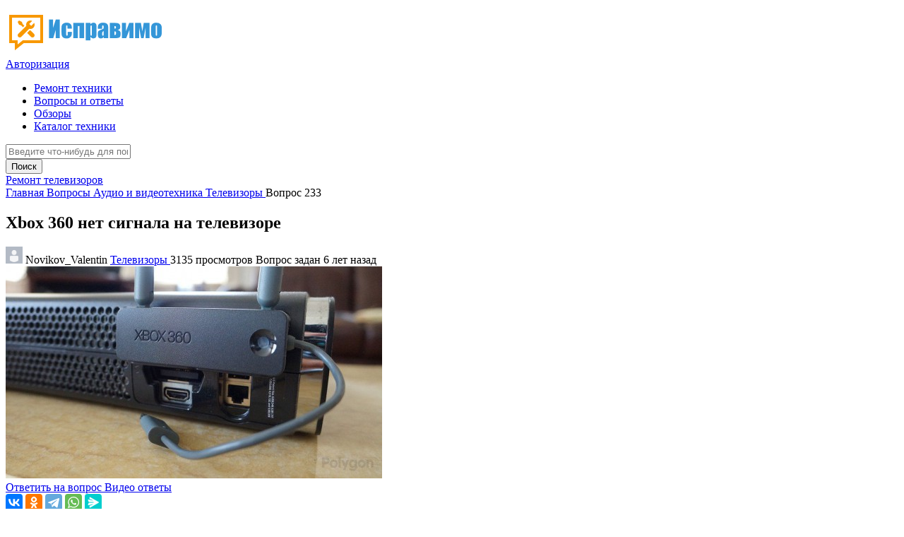

--- FILE ---
content_type: text/html; charset=UTF-8
request_url: https://ispravimo.ru/vopros/233-xbox-360-net-signala-na-televizore.html
body_size: 7738
content:
<!DOCTYPE HTML>
<html lang="ru">
    <head>
        <title>
            Xbox 360 нет сигнала на телевизоре - что делать, ответы экспертов
        </title>

        <meta charset="UTF-8">
        <meta name="viewport" content="width=device-width, initial-scale=1.0, minimum-scale=1.0, maximum-scale=1.0, user-scalable=no">
        <meta name="csrf-token" content="zXj7cA2cBT60JA47uH9pNEDDkdCoi3R4fTIAGaPj">

        
            <meta name="description" property="description" content="Ответ на вопрос - Xbox 360 нет сигнала на телевизоре, что делать в такой ситуации, ответы экспертов на вопросы в категории телевизоры.">
    

        
        
        
        <link rel="shortcut icon" href="https://ispravimo.ru/favicon.ico">

        <link rel="preload" as="font" href="https://ispravimo.ru/fonts/frontend/fa-solid-900.woff2" crossorigin="anonymous">
        <link rel="preload" as="font" href="https://ispravimo.ru/fonts/frontend/fa-light-300.woff2" crossorigin="anonymous">
        <link rel="preload" as="font" href="https://ispravimo.ru/fonts/frontend/fa-regular-400.woff2" crossorigin="anonymous">

        <link rel="stylesheet" href="/css/frontend/core.min.css?id=f967a2c0e8b1e589a0caae074f56059f">
        <link rel="stylesheet" href="/css/frontend/custom.min.css?id=9d57753dab1cbfcde4d036b71a209223">

         <link type="text/css" rel="stylesheet" href="https://ispravimo.ru/vendor/fancy-box/css/jquery.fancy-box.min.css">  <link type="text/css" rel="stylesheet" href="https://ispravimo.ru/vendor/lite-youtube/css/lite-youtube.min.css">  <link type="text/css" rel="stylesheet" href="https://ispravimo.ru/vendor/filer/css/jquery.filer.min.css"> 
                    <!-- Global Site Tag (gtag.js) - Google Analytics -->
                <script async src="https://www.googletagmanager.com/gtag/js?id=G-R4VT36PGLN"></script>
                <script>
                    window.dataLayer = window.dataLayer || [];

                    function gtag()
                    {
                        dataLayer.push(arguments);
                    }

                    gtag('js', new Date());
                    gtag('config', 'G-R4VT36PGLN');
                </script>
            <!-- /Global Site Tag (gtag.js) - Google Analytics -->
            </head>
    <body>
                    <!-- Yandex.Metrika Counter -->
                <script type="text/javascript">
                    (function(m,e,t,r,i,k,a){m[i]=m[i]||function(){(m[i].a=m[i].a||[]).push(arguments)}; m[i].l=1*new Date();k=e.createElement(t),a=e.getElementsByTagName(t)[0],k.async=1,k.src=r,a.parentNode.insertBefore(k,a)}) (window, document, "script", "https://mc.yandex.ru/metrika/tag.js", "ym"); ym(66201970, "init", { clickmap:true, trackLinks:true, accurateTrackBounce:true, webvisor:true, trackHash:true });
                </script>
                <noscript>
                    <div>
                        <img src="https://mc.yandex.ru/watch/66201970" style="position: absolute; left: -9999px;" />
                    </div>
                </noscript>
            <!-- /Yandex.Metrika Counter -->
        
        <div id="main">
            <header class="main-header"> <div class="header-top fl-wrap"> <div class="container"> <div class="logo-holder"> <a href="https://ispravimo.ru"> <img src="https://ispravimo.ru/images/frontend/logo.png"> </a> </div> </div> </div> <!--<div class="fl-wrap header-banner"> <div class="container"> <div> <p> Нужен срочный ремонт? Вызовите мастера! </p> </div> <div> <p> Ежедневно с 7:00 до 24:00     <a href="tel:+78002002916" onclick="ym(66201970, 'reachGoal', 'PHONEZAYAVKAMOB'); return true;">  +7 (800) 200-29-16 </a>  </p> <a href="https://ispravimo.ru/zayavka" rel="nofollow" target="_blank"> Оставить заявку </a> </div> </div> </div>--> <div class="header-inner fl-wrap"> <div class="container">  <div class="show-reg-form"> <a href="https://ispravimo.ru/login"> <i class="fa fa-sign-in"></i> Авторизация </a> </div>   <div class="home-btn"> <a href="https://ispravimo.ru"> <i class="fas fa-home"></i> </a> </div> <div class="nav-button-wrap color-bg"> <div class="nav-button"> <span></span> <span></span> <span></span> </div> </div> <div class="nav-holder main-menu"> <nav> <ul> <li> <a href="https://ispravimo.ru/remont"> Ремонт техники </a> </li> <li> <a href="https://ispravimo.ru/vopros"> Вопросы и ответы </a> </li> <li> <a href="https://ispravimo.ru/review"> Обзоры </a> </li> <li> <a href="https://ispravimo.ru/remont/device"> Каталог техники </a> </li> </ul> </nav> </div> </div> </div> </header>
            <div id="wrapper">
                <div class="content">
                     <div class="search-block fl-wrap"> <form class="form-for-question-search" action="https://ispravimo.ru/vopros/search"> <div class="main-search-input fl-wrap"> <div class="main-search-input-item"> <input type="text" name="query" value="" placeholder="Введите что-нибудь для поиска..."> </div> <button class="main-search-button color2-bg" type="submit"> Поиск <i class="fal fa-search"></i> </button> </div> </form> </div> <section class="small-padding link-to-organization-category"> <div class="container"> <a class="btn color2-bg" href="https://ispravimo.ru/remont/moskva/audio-i-videotehnika/televizory"> <span> Ремонт телевизоров </span> <i class="fal fa-angle-right"></i> </a> </div> </section>                     <div class="breadcrumbs-fs fl-wrap"> <div class="container"> <div class="breadcrumbs fl-wrap">   <a href="https://ispravimo.ru"> Главная </a>    <a href="https://ispravimo.ru/vopros"> Вопросы </a>    <a href="https://ispravimo.ru/vopros/audio-i-videotehnika"> Аудио и видеотехника </a>    <a href="https://ispravimo.ru/vopros/audio-i-videotehnika/televizory"> Телевизоры </a>    <span> Вопрос 233 </span>   </div> </div> </div>                      <section class="grey-blue-bg small-padding"> <div class="container"> <div class="row"> <div class="col-md-8"> <div class="list-single-main-item fl-wrap question"> <h1> Xbox 360 нет сигнала на телевизоре </h1> <div class="question-meta fl-wrap"> <span> <img src="https://ispravimo.ru/images/frontend/default-user-photo.png" width="24" height="24"> Novikov_Valentin </span> <span> <i class="far fa-folder"></i> <a href="https://ispravimo.ru/vopros/audio-i-videotehnika/televizory"> Телевизоры </a> </span> <span> <i class="far fa-eye"></i> 3135 просмотров </span> <span> <i class="far fa-clock"></i> Вопрос задан 6 лет назад </span> </div>    <div class="question-images fl-wrap"> <div class="fancybox">  <a data-fancybox="gallery" href="/storage/question/0/2/233/5f8b0ac4d94b1.jpg">  <img src="/storage/question/0/2/233/5f8b0ac4d94b1-thumb.jpg">  </a>  </div>     </div>  <div class="question-footer fl-wrap"> <a href="#anchor-1" rel="nofollow"> Ответить на вопрос <i class="far fa-comments-alt"></i> </a>  <a class="show-question-videos" href="#" onClick="ym(66201970, 'reachGoal', 'VIEW_VIDEO'); return true;" rel="nofollow"> Видео ответы <i class="far fa-video"></i> </a>  <div class="ya-share2" data-curtain data-services="vkontakte,odnoklassniki,telegram,whatsapp,messenger"></div>    </div> </div>  <div class="list-single-main-item fl-wrap question-videos hide">  <lite-youtube videoid="1AFW8dbKa3w" style="background-image: url('https://i.ytimg.com/vi/1AFW8dbKa3w/mqdefault.jpg');"></lite-youtube>      <lite-youtube videoid="1Xv7L7V0Nwc" style="background-image: url('https://i.ytimg.com/vi/1Xv7L7V0Nwc/mqdefault.jpg');"></lite-youtube>   <lite-youtube videoid="6pio47lXIIM" style="background-image: url('https://i.ytimg.com/vi/6pio47lXIIM/mqdefault.jpg');"></lite-youtube>   <lite-youtube videoid="4CgcRM5URnE" style="background-image: url('https://i.ytimg.com/vi/4CgcRM5URnE/mqdefault.jpg');"></lite-youtube>   <lite-youtube videoid="1sPjQZSBnow" style="background-image: url('https://i.ytimg.com/vi/1sPjQZSBnow/mqdefault.jpg');"></lite-youtube>   <a class="close-question-videos" href="#" rel="nofollow"> Закрыть </a> </div>  <noindex> <div class="fl-wrap margin-bottom-20" style="padding: 20px;background-color: #fff;"> <div id="marketWidgetfaq"></div> </div> </noindex>      <div class="list-single-main-item fl-wrap"> <div class="list-single-main-item-title fl-wrap"> <h3> Ответов на вопрос: 21 </h3> </div> <div class="fl-wrap">  <div class="answer-item-1"> <div class="avatar"> <img src="https://ispravimo.ru/images/frontend/default-user-photo.png" width="54" height="54"> </div> <div class="item-body"> <div class="item-header"> <span> Vasiliy </span> <span> <i class="far fa-clock"></i> 6 лет назад </span> </div> <p> Необходима прошивка. Игры будут потеряны. Скорее всего еще починка платы </p>   <div class="item-footer"> <div class="vote"> <button onClick="vote(this, '7451', 'answer', 'like');"> <i class="far fa-thumbs-up"></i> </button> <span> 0 </span> <button onClick="vote(this, '7451', 'answer', 'dislike');"> <i class="far fa-thumbs-down"></i> </button> </div> </div> </div> </div>  <div class="answer-item-1"> <div class="avatar"> <img src="https://ispravimo.ru/images/frontend/default-user-photo.png" width="54" height="54"> </div> <div class="item-body"> <div class="item-header"> <span> Yuriy </span> <span> <i class="far fa-clock"></i> 6 лет назад </span> </div> <p> Для начала прошить, затем если не спасет смотреть плату </p>   <div class="item-footer"> <div class="vote"> <button onClick="vote(this, '7452', 'answer', 'like');"> <i class="far fa-thumbs-up"></i> </button> <span> 0 </span> <button onClick="vote(this, '7452', 'answer', 'dislike');"> <i class="far fa-thumbs-down"></i> </button> </div> </div> </div> </div>  <div class="answer-item-1"> <div class="avatar"> <img src="https://ispravimo.ru/images/frontend/default-user-photo.png" width="54" height="54"> </div> <div class="item-body"> <div class="item-header"> <span> Yakov </span> <span> <i class="far fa-clock"></i> 6 лет назад </span> </div> <p> В общем сдавал я бокс в ваш центр. Сказали что он рабочий и вернули. Приехал , подсоединил. то-же самое .Подсоединил тюльпанами всё начало работать, ДА рабочий. но беда  HDMI не находит .По совету мастера сбросил все конфиги не  всё. Есть такая фишка- р/с спустя тот же вход находит ,но с приколом ,всего лишь если первый включаю телек, если р/с а затем телевизор,- то не находит. ХВОХ не находит ни  о одном и том же разъёме.т.к два других- 1 не находит ни  провалился во внутрь  у них на соплях. До данного г два всё работало ,всё  хоть что., и излечимо ли ,Не охота за зря ещё и телевизор вести. Кстати не знаю спасет ли ,всё случилось моментально после вируса на Р/С у меня Элжи в место экрана ,но телевизор не пострадал функционирует. Спасиб. за любой совет. </p>   <div class="item-footer"> <div class="vote"> <button onClick="vote(this, '7453', 'answer', 'like');"> <i class="far fa-thumbs-up"></i> </button> <span> -3 </span> <button onClick="vote(this, '7453', 'answer', 'dislike');"> <i class="far fa-thumbs-down"></i> </button> </div> </div> </div> </div>  <div class="answer-item-1"> <div class="avatar"> <img src="https://ispravimo.ru/images/frontend/default-user-photo.png" width="54" height="54"> </div> <div class="item-body"> <div class="item-header"> <span> Vitaliy </span> <span> <i class="far fa-clock"></i> 6 лет назад </span> </div> <p> Почитайте тут. Может найдете подходящую информацию.<br />
 ссылка </p>   <div class="item-footer"> <div class="vote"> <button onClick="vote(this, '7454', 'answer', 'like');"> <i class="far fa-thumbs-up"></i> </button> <span> 3 </span> <button onClick="vote(this, '7454', 'answer', 'dislike');"> <i class="far fa-thumbs-down"></i> </button> </div> </div> </div> </div>  <div class="answer-item-1"> <div class="avatar"> <img src="https://ispravimo.ru/images/frontend/default-user-photo.png" width="54" height="54"> </div> <div class="item-body"> <div class="item-header"> <span> Vladislav </span> <span> <i class="far fa-clock"></i> 6 лет назад </span> </div> <p> Элементарно решается сбросом видеонастроек </p>   <div class="item-footer"> <div class="vote"> <button onClick="vote(this, '7455', 'answer', 'like');"> <i class="far fa-thumbs-up"></i> </button> <span> 0 </span> <button onClick="vote(this, '7455', 'answer', 'dislike');"> <i class="far fa-thumbs-down"></i> </button> </div> </div> </div> </div>  <div class="answer-item-1"> <div class="avatar"> <img src="https://ispravimo.ru/images/frontend/default-user-photo.png" width="54" height="54"> </div> <div class="item-body"> <div class="item-header"> <span> Mihail </span> <span> <i class="far fa-clock"></i> 6 лет назад </span> </div> <p> В телевихоре выбери источник сигнала </p>   <div class="item-footer"> <div class="vote"> <button onClick="vote(this, '7456', 'answer', 'like');"> <i class="far fa-thumbs-up"></i> </button> <span> 0 </span> <button onClick="vote(this, '7456', 'answer', 'dislike');"> <i class="far fa-thumbs-down"></i> </button> </div> </div> </div> </div>  <div class="answer-item-1"> <div class="avatar"> <img src="https://ispravimo.ru/images/frontend/default-user-photo.png" width="54" height="54"> </div> <div class="item-body"> <div class="item-header"> <span> Filipp </span> <span> <i class="far fa-clock"></i> 6 лет назад </span> </div> <p> Выбрать картинка с порта HDMI и запустить Xbox. </p>   <div class="item-footer"> <div class="vote"> <button onClick="vote(this, '7457', 'answer', 'like');"> <i class="far fa-thumbs-up"></i> </button> <span> -3 </span> <button onClick="vote(this, '7457', 'answer', 'dislike');"> <i class="far fa-thumbs-down"></i> </button> </div> </div> </div> </div>  <div class="answer-item-1"> <div class="avatar"> <img src="https://ispravimo.ru/images/frontend/default-user-photo.png" width="54" height="54"> </div> <div class="item-body"> <div class="item-header"> <span> Roman </span> <span> <i class="far fa-clock"></i> 6 лет назад </span> </div> <p> Включи икс бокс </p>   <div class="item-footer"> <div class="vote"> <button onClick="vote(this, '7458', 'answer', 'like');"> <i class="far fa-thumbs-up"></i> </button> <span> -4 </span> <button onClick="vote(this, '7458', 'answer', 'dislike');"> <i class="far fa-thumbs-down"></i> </button> </div> </div> </div> </div>  <div class="answer-item-1"> <div class="avatar"> <img src="https://ispravimo.ru/images/frontend/default-user-photo.png" width="54" height="54"> </div> <div class="item-body"> <div class="item-header"> <span> Aleksandr </span> <span> <i class="far fa-clock"></i> 6 лет назад </span> </div> <p> Если у телевизора несколько HDMI то пробуй подрубить к самому первому HDMI-1 </p>   <div class="item-footer"> <div class="vote"> <button onClick="vote(this, '7459', 'answer', 'like');"> <i class="far fa-thumbs-up"></i> </button> <span> 0 </span> <button onClick="vote(this, '7459', 'answer', 'dislike');"> <i class="far fa-thumbs-down"></i> </button> </div> </div> </div> </div>  <div class="answer-item-1"> <div class="avatar"> <img src="https://ispravimo.ru/images/frontend/default-user-photo.png" width="54" height="54"> </div> <div class="item-body"> <div class="item-header"> <span> Vladimir </span> <span> <i class="far fa-clock"></i> 6 лет назад </span> </div> <p> Есть несколько входов HDMI, глянь название порта к какому подрубил и выбери в разделе Конфиги или что то по типу данного где есть hdmi 1; 2; 3 И так дальше. </p>   <div class="item-footer"> <div class="vote"> <button onClick="vote(this, '7460', 'answer', 'like');"> <i class="far fa-thumbs-up"></i> </button> <span> -2 </span> <button onClick="vote(this, '7460', 'answer', 'dislike');"> <i class="far fa-thumbs-down"></i> </button> </div> </div> </div> </div>  <div class="answer-item-1"> <div class="avatar"> <img src="https://ispravimo.ru/images/frontend/default-user-photo.png" width="54" height="54"> </div> <div class="item-body"> <div class="item-header"> <span> Daniil </span> <span> <i class="far fa-clock"></i> 6 лет назад </span> </div> <p> На телеке перебери все входы не та версия входа ну лень мне чдмиай писать ) </p>   <div class="item-footer"> <div class="vote"> <button onClick="vote(this, '7461', 'answer', 'like');"> <i class="far fa-thumbs-up"></i> </button> <span> -1 </span> <button onClick="vote(this, '7461', 'answer', 'dislike');"> <i class="far fa-thumbs-down"></i> </button> </div> </div> </div> </div>  <div class="answer-item-1"> <div class="avatar"> <img src="https://ispravimo.ru/images/frontend/default-user-photo.png" width="54" height="54"> </div> <div class="item-body"> <div class="item-header"> <span> Andrey </span> <span> <i class="far fa-clock"></i> 6 лет назад </span> </div> <p> Включи Xbox) Ну а если без шуток, с проводом или входом что то не так. Глянь </p>   <div class="item-footer"> <div class="vote"> <button onClick="vote(this, '7462', 'answer', 'like');"> <i class="far fa-thumbs-up"></i> </button> <span> 0 </span> <button onClick="vote(this, '7462', 'answer', 'dislike');"> <i class="far fa-thumbs-down"></i> </button> </div> </div> </div> </div>  <div class="answer-item-1"> <div class="avatar"> <img src="https://ispravimo.ru/images/frontend/default-user-photo.png" width="54" height="54"> </div> <div class="item-body"> <div class="item-header"> <span> Danila </span> <span> <i class="far fa-clock"></i> 6 лет назад </span> </div> <p> С телевизором беда </p>   <div class="item-footer"> <div class="vote"> <button onClick="vote(this, '7463', 'answer', 'like');"> <i class="far fa-thumbs-up"></i> </button> <span> 0 </span> <button onClick="vote(this, '7463', 'answer', 'dislike');"> <i class="far fa-thumbs-down"></i> </button> </div> </div> </div> </div>  <div class="answer-item-1"> <div class="avatar"> <img src="https://ispravimo.ru/images/frontend/default-user-photo.png" width="54" height="54"> </div> <div class="item-body"> <div class="item-header"> <span> Sergey </span> <span> <i class="far fa-clock"></i> 6 лет назад </span> </div> <p> Скорее всего в телеке сгорели входы </p>   <div class="item-footer"> <div class="vote"> <button onClick="vote(this, '7464', 'answer', 'like');"> <i class="far fa-thumbs-up"></i> </button> <span> 0 </span> <button onClick="vote(this, '7464', 'answer', 'dislike');"> <i class="far fa-thumbs-down"></i> </button> </div> </div> </div> </div>  <div class="answer-item-1"> <div class="avatar"> <img src="https://ispravimo.ru/images/frontend/default-user-photo.png" width="54" height="54"> </div> <div class="item-body"> <div class="item-header"> <span> Gavriil </span> <span> <i class="far fa-clock"></i> 6 лет назад </span> </div> <p> А ты пробуй не к выходу. а к входу подрубить на первом телеке, пролема в том что нужный разьём не активирован </p>   <div class="item-footer"> <div class="vote"> <button onClick="vote(this, '7465', 'answer', 'like');"> <i class="far fa-thumbs-up"></i> </button> <span> 0 </span> <button onClick="vote(this, '7465', 'answer', 'dislike');"> <i class="far fa-thumbs-down"></i> </button> </div> </div> </div> </div>  <div class="answer-item-1"> <div class="avatar"> <img src="https://ispravimo.ru/images/frontend/default-user-photo.png" width="54" height="54"> </div> <div class="item-body"> <div class="item-header"> <span> Vyacheslav </span> <span> <i class="far fa-clock"></i> 6 лет назад </span> </div> <p> Наверно у вас в надстройках консоли стоит высокое разрешение монитора которое ваш телек не поддерживает </p>   <div class="item-footer"> <div class="vote"> <button onClick="vote(this, '7466', 'answer', 'like');"> <i class="far fa-thumbs-up"></i> </button> <span> 0 </span> <button onClick="vote(this, '7466', 'answer', 'dislike');"> <i class="far fa-thumbs-down"></i> </button> </div> </div> </div> </div>  <div class="answer-item-1"> <div class="avatar"> <img src="https://ispravimo.ru/images/frontend/default-user-photo.png" width="54" height="54"> </div> <div class="item-body"> <div class="item-header"> <span> Ruslan </span> <span> <i class="far fa-clock"></i> 6 лет назад </span> </div> <p> Наверно у телека несколько портов "НДМИ", пробуй переключиться пультом) </p>   <div class="item-footer"> <div class="vote"> <button onClick="vote(this, '7467', 'answer', 'like');"> <i class="far fa-thumbs-up"></i> </button> <span> 0 </span> <button onClick="vote(this, '7467', 'answer', 'dislike');"> <i class="far fa-thumbs-down"></i> </button> </div> </div> </div> </div>  <div class="answer-item-1"> <div class="avatar"> <img src="https://ispravimo.ru/images/frontend/default-user-photo.png" width="54" height="54"> </div> <div class="item-body"> <div class="item-header"> <span> Arkadiy </span> <span> <i class="far fa-clock"></i> 6 лет назад </span> </div> <p> Пробуйте иные выходы - так происходит. </p>   <div class="item-footer"> <div class="vote"> <button onClick="vote(this, '7468', 'answer', 'like');"> <i class="far fa-thumbs-up"></i> </button> <span> 0 </span> <button onClick="vote(this, '7468', 'answer', 'dislike');"> <i class="far fa-thumbs-down"></i> </button> </div> </div> </div> </div>  <div class="answer-item-1"> <div class="avatar"> <img src="https://ispravimo.ru/images/frontend/default-user-photo.png" width="54" height="54"> </div> <div class="item-body"> <div class="item-header"> <span> Timur </span> <span> <i class="far fa-clock"></i> 6 лет назад </span> </div> <p> How To Fix Xbox 360 HDMI No Signal Problem - видео ответ. </p>   <div class="video"> <lite-youtube videoid="EvFq9-pylsw" style="background-image: url('https://i.ytimg.com/vi/EvFq9-pylsw/mqdefault.jpg');"></lite-youtube>  </div>  <div class="item-footer"> <div class="vote"> <button onClick="vote(this, '7469', 'answer', 'like');"> <i class="far fa-thumbs-up"></i> </button> <span> 1 </span> <button onClick="vote(this, '7469', 'answer', 'dislike');"> <i class="far fa-thumbs-down"></i> </button> </div> </div> </div> </div>  <div class="answer-item-1"> <div class="avatar"> <img src="https://ispravimo.ru/images/frontend/default-user-photo.png" width="54" height="54"> </div> <div class="item-body"> <div class="item-header"> <span> Grigoriy </span> <span> <i class="far fa-clock"></i> 6 лет назад </span> </div> <p> XBOX 360 не функционирует. Нет картинки. / XBOX 360 not working - видео ответ. </p>   <div class="video"> <lite-youtube videoid="wx9mVdYdwPs" style="background-image: url('https://i.ytimg.com/vi/wx9mVdYdwPs/mqdefault.jpg');"></lite-youtube>  </div>  <div class="item-footer"> <div class="vote"> <button onClick="vote(this, '7470', 'answer', 'like');"> <i class="far fa-thumbs-up"></i> </button> <span> -1 </span> <button onClick="vote(this, '7470', 'answer', 'dislike');"> <i class="far fa-thumbs-down"></i> </button> </div> </div> </div> </div>  <div class="answer-item-1"> <div class="avatar"> <img src="https://ispravimo.ru/images/frontend/default-user-photo.png" width="54" height="54"> </div> <div class="item-body"> <div class="item-header"> <span> Svyatoslav </span> <span> <i class="far fa-clock"></i> 6 лет назад </span> </div> <p> XBOX 360 No Signal problem. Fix - видео ответ. </p>   <div class="video"> <lite-youtube videoid="qPeFbMZY09U" style="background-image: url('https://i.ytimg.com/vi/qPeFbMZY09U/mqdefault.jpg');"></lite-youtube>  </div>  <div class="item-footer"> <div class="vote"> <button onClick="vote(this, '7471', 'answer', 'like');"> <i class="far fa-thumbs-up"></i> </button> <span> 0 </span> <button onClick="vote(this, '7471', 'answer', 'dislike');"> <i class="far fa-thumbs-down"></i> </button> </div> </div> </div> </div>  </div> </div>   <div id="anchor-1" class="list-single-main-item fl-wrap"> <div class="list-single-main-item-title fl-wrap"> <h3> Добавить ответ на вопрос </h3> </div>     <div class="main-register">
    <form class="custom-form form-for-adding-answer" action="https://ispravimo.ru/answers" method="POST" enctype="multipart/form-data">
        <input type="hidden" name="_token" value="zXj7cA2cBT60JA47uH9pNEDDkdCoi3R4fTIAGaPj">
        <input type="hidden" name="question_id" value="233">
        <div class="row">
            <div class="col-md-12">
                                    <label>
                        Имя
                        <span>
                            *
                        </span>
                    </label>
                    <input type="text" name="username" value="" required>
                    <label>
                        Электронный адрес
                        <span>
                            *
                        </span>
                    </label>
                    <input type="text" name="email" value="" required>
                
                <label>
                    Текст
                    <span>
                        *
                    </span>
                </label>
                <textarea name="text" rows="3" required></textarea>
                <label>
                    Ссылка на видео с YouTube
                </label>
                <input type="text" name="video" value="">

                <label> Изображения </label> <input id="filer" type="file" name="images[]" multiple>                </div>
            <div class="col-md-12">
                <div class="filter-tags fl-wrap">
                    <input id="checkbox" type="checkbox" name="conditions">
                    <label for="checkbox">
                        Я принимаю условия <a href="https://ispravimo.ru/info/agreement" rel="nofollow" target="_blank">Пользовательского соглашения</a> и <a href="https://ispravimo.ru/info/privacy" rel="nofollow" target="_blank">Политики конфиденциальности</a>
                    </label>
                </div>
            </div>
        </div>
        <button class="btn float-btn color2-bg" type="submit">
            Отправить
            <i class="fal fa-angle-right"></i>
        </button>
    </form>
</div>

  </div> <div class="list-single-main-item fl-wrap"> <div class="list-single-main-item-title fl-wrap"> <h3> Информация о вопросе </h3> </div> <div class="question-faq fl-wrap" itemscope itemtype="https://schema.org/FAQPage"> <div itemscope itemprop="mainEntity" itemtype="https://schema.org/Question"> <p itemprop="name"> Сколько ответов на вопрос? </p> <div itemscope itemprop="acceptedAnswer" itemtype="https://schema.org/Answer"> <p itemprop="text"> На вопрос "Xbox 360 нет сигнала на телевизоре" 21 ответ. </p> </div> </div> <div itemscope itemprop="mainEntity" itemtype="https://schema.org/Question"> <p itemprop="name"> Кто задал этот вопрос? </p> <div itemscope itemprop="acceptedAnswer" itemtype="https://schema.org/Answer"> <p itemprop="text"> Вопрос задал Novikov_Valentin в категории Телевизоры. </p> </div> </div> <div itemscope itemprop="mainEntity" itemtype="https://schema.org/Question"> <p itemprop="name"> Когда задали этот вопрос "Xbox 360 нет сигнала на телевизоре"? </p> <div itemscope itemprop="acceptedAnswer" itemtype="https://schema.org/Answer"> <p itemprop="text"> Вопрос задали 6 лет назад. </p> </div> </div> </div> </div> </div> <div class="col-md-4"> <div class="box-widget-wrap fl-wrap"> <div class="box-widget-item fl-wrap subcategories-with-count-sidebar"> <div class="box-widget"> <div class="box-widget-content"> <div class="box-widget-item-header"> <h3> Категории </h3> </div> <ul class="cat-item">  <li> <a href="https://ispravimo.ru/vopros/portativnaya-tehnika/mobilnye-telefony"> Телефоны </a> <span> 1089 </span> </li>  <li> <a href="https://ispravimo.ru/vopros/kompyuternaya-tehnika/kompyutery"> Компьютеры </a> <span> 890 </span> </li>  <li> <a href="https://ispravimo.ru/vopros/kompyuternaya-tehnika/noutbuki"> Ноутбуки </a> <span> 636 </span> </li>  <li> <a href="https://ispravimo.ru/vopros/audio-i-videotehnika/televizory"> Телевизоры </a> <span> 557 </span> </li>  <li> <a href="https://ispravimo.ru/vopros/portativnaya-tehnika/planshety"> Планшеты </a> <span> 242 </span> </li>  <li> <a href="https://ispravimo.ru/vopros/kompyuternaya-periferiya/klaviatury"> Клавиатуры </a> <span> 212 </span> </li>  <li> <a href="https://ispravimo.ru/vopros/krupnaya-bytovaya-tehnika/stiralnye-mashiny"> Стиральные машины </a> <span> 182 </span> </li>  <li> <a href="https://ispravimo.ru/vopros/krupnaya-bytovaya-tehnika/holodilniki"> Холодильники </a> <span> 179 </span> </li>  <li> <a href="https://ispravimo.ru/vopros/kompyuternye-komplektuyuschie/bloki-pitaniya"> Блоки питания </a> <span> 174 </span> </li>  <li> <a href="https://ispravimo.ru/vopros/ofisnaya-i-orgtehnika/printery"> Принтеры </a> <span> 173 </span> </li>  </ul> </div> </div> </div>  <div class="box-widget-item fl-wrap popular-questions-sidebar"> <div class="box-widget"> <div class="box-widget-content"> <div class="box-widget-item-header"> <h3> Другие вопросы </h3> </div> <div class="popular-questions fl-wrap">  <div> <a href="https://ispravimo.ru/vopros/3871-kak-podklyucit-televizor-k-drugomu-televizoru.html"> Как подключить телевизор к другому телевизору </a> <p> <span> <i class="far fa-user"></i> Isakov (2022-09-23) </span> <span> <i class="far fa-comments"></i> 3 </span> </p> </div>  <div> <a href="https://ispravimo.ru/vopros/5706-televizor-supra-ne-vklyucaetsya.html"> Телевизор supra не включается </a> <p> <span> <i class="far fa-user"></i> Sysoev (2022-07-31) </span> <span> <i class="far fa-comments"></i> 15 </span> </p> </div>  <div> <a href="https://ispravimo.ru/vopros/3564-kak-otklyucat-subtitry-na-televizore.html"> Как отключать субтитры на телевизоре </a> <p> <span> <i class="far fa-user"></i> Borisov_Nikolay (2022-08-05) </span> <span> <i class="far fa-comments"></i> 3 </span> </p> </div>  <div> <a href="https://ispravimo.ru/vopros/1020-pochemu-zvuk-na-televizore-stal-tishe.html"> Почему звук на телевизоре стал тише </a> <p> <span> <i class="far fa-user"></i> Belozyorov_Gavriil (2019-09-27) </span> <span> <i class="far fa-comments"></i> 62 </span> </p> </div>  <div> <a href="https://ispravimo.ru/vopros/885-pochemu-televizory-samsung-slovackoy-sborki-deshevle.html"> Почему телевизоры samsung словацкой сборки дешевле </a> <p> <span> <i class="far fa-user"></i> Egorov (2019-08-17) </span> <span> <i class="far fa-comments"></i> 25 </span> </p> </div>  </div> </div> </div> </div>        <div class="box-widget-item fl-wrap"> <div class="box-widget"> <div class="box-widget-content"> <div class="box-widget-item-header"> <h3> Новые отзывы </h3> </div> <div class="new-reviews-sidebar fl-wrap">  <div> <div class="new-reviews-sidebar-header fl-wrap"> <img src="https://ispravimo.ru/images/frontend/default-user-photo.png" width="45"> <span> Александр Б. </span> <span> 2021-08-31 18:29:38 </span> </div> <div class="listing-rating card-popup-rainingvis" data-starrating2="5.0"></div> <p> отличная модель за приемлемые деньги </p> <a href="https://ispravimo.ru/remont/device/televizor-philips-50pus6504-731156" title="Телевизор Philips 50PUS6504"> Телевизор Philips 50PUS6504 </a> </div>  <div> <div class="new-reviews-sidebar-header fl-wrap"> <img src="https://ispravimo.ru/images/frontend/default-user-photo.png" width="45"> <span> Ratmir  </span> <span> 2021-08-31 06:52:12 </span> </div> <div class="listing-rating card-popup-rainingvis" data-starrating2="5.0"></div> <p> Цена, качество. </p> <a href="https://ispravimo.ru/remont/device/televizor-xiaomi-mi-tv-4s-55-743490" title="Телевизор Xiaomi Mi TV 4S 55"> Телевизор Xiaomi Mi TV 4S 55 </a> </div>  <div> <div class="new-reviews-sidebar-header fl-wrap"> <img src="https://ispravimo.ru/images/frontend/default-user-photo.png" width="45"> <span> Денис Ж. </span> <span> 2021-08-31 04:39:41 </span> </div> <div class="listing-rating card-popup-rainingvis" data-starrating2="5.0"></div> <p> Если вы не компьютерщик или у вас нет друга который имеет кучу вещей для по... </p> <a href="https://ispravimo.ru/remont/device/televizor-xiaomi-mi-tv-4s-43-743485" title="Телевизор Xiaomi Mi TV 4S 43"> Телевизор Xiaomi Mi TV 4S 43 </a> </div>  <div> <div class="new-reviews-sidebar-header fl-wrap"> <img src="https://ispravimo.ru/images/frontend/default-user-photo.png" width="45"> <span> наталья г. </span> <span> 2021-08-29 22:43:54 </span> </div> <div class="listing-rating card-popup-rainingvis" data-starrating2="1.0"></div> <p> Наши барыги из разряда секс меньшинств! Цена на телевизор 10000 они продают... </p> <a href="https://ispravimo.ru/remont/device/televizor-xiaomi-mi-tv-4s-55-743490" title="Телевизор Xiaomi Mi TV 4S 55"> Телевизор Xiaomi Mi TV 4S 55 </a> </div>  <div> <div class="new-reviews-sidebar-header fl-wrap"> <img src="https://ispravimo.ru/images/frontend/default-user-photo.png" width="45"> <span> Михайл В. </span> <span> 2021-08-27 02:35:06 </span> </div> <div class="listing-rating card-popup-rainingvis" data-starrating2="5.0"></div> <p> Я не имею времени искать какие-то платные приложения. Достаточно то что ест... </p> <a href="https://ispravimo.ru/remont/device/televizor-philips-50pus6504-731156" title="Телевизор Philips 50PUS6504"> Телевизор Philips 50PUS6504 </a> </div>  </div> </div> </div> </div>  </div> </div> </div> </div> </section>                 </div>
            </div>

            <footer class="main-footer"> <div class="sub-footer"> <div class="container"> <div class="copyright"> &#169; Ispravimo 2026. Все права защищены. <noindex> Товарные знаки, торговые марки, фирменные обозначения, используемые на сайте, принадлежат производителю и не являются собственностью сайта Ispravimo. </noindex> <br><br> <a target="_blank" href="https://kravcov.tech/"><img alt="Разработка и продвижение сайтов - Kravcov.tech" src="/images/frontend/seo-kravcov.png"></a> </div> <div class="subfooter-nav"> <ul> <li> <a href="https://ispravimo.ru/info/agreement" rel="nofollow"> Соглашение </a> </li> <li> <a href="https://ispravimo.ru/info/privacy" rel="nofollow"> Обработка персональных данных </a> </li> <li> <a href="https://ispravimo.ru/info/contacts"> Контакты </a> </li> <li> <a href="https://ispravimo.ru/info/slovo" rel="nofollow"> Термин </a> </li> </ul> </div> </div> </div> </footer>
            <a class="to-top">
                <i class="fas fa-caret-up"></i>
            </a>

                    </div>

        <script src="/js/frontend/core.min.js?id=95a3e28a8e220c5eaf541f375d7d48f2"></script>

         <script src="https://ispravimo.ru/vendor/fancy-box/js/jquery.fancy-box.min.js"></script>  <script src="https://ispravimo.ru/vendor/lite-youtube/js/lite-youtube.min.js"></script>  <script src="https://ispravimo.ru/vendor/filer/js/jquery.filer.min.js"></script> 
        <script src="/js/frontend/custom.min.js?id=7c14e5ff5172b9e7a1ee431ead39fd65"></script>

         <script async src="https://yastatic.net/share2/share.js"></script> 
                    <script>
                            </script>
            </body>
</html>


--- FILE ---
content_type: application/javascript
request_url: https://ispravimo.ru/vendor/lite-youtube/js/lite-youtube.min.js
body_size: 578
content:
class LiteYTEmbed extends HTMLElement{constructor(){super(),this.videoId=encodeURIComponent(this.getAttribute("videoid")),this.posterUrl=`https://i.ytimg.com/vi/${this.videoId}/hqdefault.jpg`,LiteYTEmbed.addPrefetch("preload",this.posterUrl,"image")}connectedCallback(){this.style.backgroundImage=`url("${this.posterUrl}")`;const e=document.createElement("div");e.classList.add("lty-playbtn"),this.append(e),this.addEventListener("pointerover",LiteYTEmbed.warmConnections,{once:!0}),this.addEventListener("click",e=>this.addIframe())}static addPrefetch(e,t,d){const c=document.createElement("link");c.rel=e,c.href=t,d&&(c.as=d),c.crossOrigin="anonymous",document.head.append(c)}static warmConnections(){LiteYTEmbed.preconnected||(LiteYTEmbed.addPrefetch("preconnect","https://www.youtube-nocookie.com"),LiteYTEmbed.addPrefetch("preconnect","https://www.google.com"),LiteYTEmbed.addPrefetch("preconnect","https://googleads.g.doubleclick.net"),LiteYTEmbed.addPrefetch("preconnect","https://static.doubleclick.net"),LiteYTEmbed.preconnected=!0)}addIframe(){const e=`\n<iframe width="560" height="315" frameborder="0"\n  allow="accelerometer; autoplay; encrypted-media; gyroscope; picture-in-picture" allowfullscreen\n  src="https://www.youtube-nocookie.com/embed/${this.videoId}?autoplay=1"\n></iframe>`;this.insertAdjacentHTML("beforeend",e),this.classList.add("lyt-activated")}}customElements.define("lite-youtube",LiteYTEmbed);
